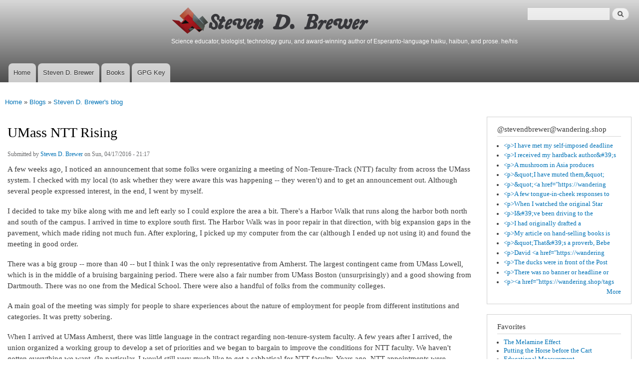

--- FILE ---
content_type: text/html; charset=utf-8
request_url: http://blog.bierfaristo.com/content/umass-ntt-rising
body_size: 8019
content:
<!DOCTYPE html>
<html lang="en" dir="ltr"

  xmlns:content="http://purl.org/rss/1.0/modules/content/"
  xmlns:dc="http://purl.org/dc/terms/"
  xmlns:foaf="http://xmlns.com/foaf/0.1/"
  xmlns:og="http://ogp.me/ns#"
  xmlns:rdfs="http://www.w3.org/2000/01/rdf-schema#"
  xmlns:sioc="http://rdfs.org/sioc/ns#"
  xmlns:sioct="http://rdfs.org/sioc/types#"
  xmlns:skos="http://www.w3.org/2004/02/skos/core#"
  xmlns:xsd="http://www.w3.org/2001/XMLSchema#">

<head>
  <meta http-equiv="Content-Type" content="text/html; charset=utf-8" />
<meta name="Generator" content="Drupal 7 (http://drupal.org)" />
<link rel="canonical" href="/content/umass-ntt-rising" />
<link rel="shortlink" href="/node/784" />
<link rel="shortcut icon" href="http://blog.bierfaristo.com/sites/default/files/newswire_favicon_0.png" type="image/png" />
    <meta http-equiv="X-UA-Compatible" content="IE=edge,chrome=1">
    <meta name="MobileOptimized" content="width" />
    <meta name="HandheldFriendly" content="true" />
    <meta name="viewport" content="width=device-width, initial-scale=1.0" />
    <meta http-equiv="cleartype" content="on" />
    <link href="https://micro.blog/limako" rel="me" />
    <link href="https://esperanto.masto.host/@limako" rel="me" />
  <title>UMass NTT Rising | Bierfaristo Blog</title>
  <style type="text/css" media="all">
@import url("http://blog.bierfaristo.com/modules/system/system.base.css?rt4mim");
@import url("http://blog.bierfaristo.com/modules/system/system.menus.css?rt4mim");
@import url("http://blog.bierfaristo.com/modules/system/system.messages.css?rt4mim");
@import url("http://blog.bierfaristo.com/modules/system/system.theme.css?rt4mim");
</style>
<style type="text/css" media="all">
@import url("http://blog.bierfaristo.com/modules/aggregator/aggregator.css?rt4mim");
@import url("http://blog.bierfaristo.com/modules/comment/comment.css?rt4mim");
@import url("http://blog.bierfaristo.com/modules/field/theme/field.css?rt4mim");
@import url("http://blog.bierfaristo.com/modules/node/node.css?rt4mim");
@import url("http://blog.bierfaristo.com/modules/search/search.css?rt4mim");
@import url("http://blog.bierfaristo.com/modules/user/user.css?rt4mim");
@import url("http://blog.bierfaristo.com/sites/all/modules/views/css/views.css?rt4mim");
@import url("http://blog.bierfaristo.com/sites/all/modules/ckeditor/css/ckeditor.css?rt4mim");
</style>
<style type="text/css" media="all">
@import url("http://blog.bierfaristo.com/sites/all/modules/ctools/css/ctools.css?rt4mim");
@import url("http://blog.bierfaristo.com/sites/all/modules/tagclouds/tagclouds.css?rt4mim");
</style>
<style type="text/css" media="all">
@import url("http://blog.bierfaristo.com/sites/all/themes/responsive_bartik/css/layout.css?rt4mim");
@import url("http://blog.bierfaristo.com/sites/all/themes/responsive_bartik/css/style.css?rt4mim");
@import url("http://blog.bierfaristo.com/sites/default/files/color/responsive_bartik-87f74d57/colors.css?rt4mim");
</style>
<style type="text/css" media="print">
@import url("http://blog.bierfaristo.com/sites/all/themes/responsive_bartik/css/print.css?rt4mim");
</style>
  <script type="text/javascript" src="http://blog.bierfaristo.com/misc/jquery.js?v=1.4.4"></script>
<script type="text/javascript" src="http://blog.bierfaristo.com/misc/jquery-extend-3.4.0.js?v=1.4.4"></script>
<script type="text/javascript" src="http://blog.bierfaristo.com/misc/jquery-html-prefilter-3.5.0-backport.js?v=1.4.4"></script>
<script type="text/javascript" src="http://blog.bierfaristo.com/misc/jquery.once.js?v=1.2"></script>
<script type="text/javascript" src="http://blog.bierfaristo.com/misc/drupal.js?rt4mim"></script>
<script type="text/javascript" src="http://blog.bierfaristo.com/sites/all/themes/responsive_bartik/js/collapsible-menu.js?rt4mim"></script>
<script type="text/javascript">
<!--//--><![CDATA[//><!--
jQuery.extend(Drupal.settings, {"basePath":"\/","pathPrefix":"","setHasJsCookie":0,"ajaxPageState":{"theme":"responsive_bartik","theme_token":"LOcOuxmdFp9OJ7O10jRbTaNEDpEEnJGQc7UnwBZSmA4","js":{"misc\/jquery.js":1,"misc\/jquery-extend-3.4.0.js":1,"misc\/jquery-html-prefilter-3.5.0-backport.js":1,"misc\/jquery.once.js":1,"misc\/drupal.js":1,"sites\/all\/themes\/responsive_bartik\/js\/collapsible-menu.js":1},"css":{"modules\/system\/system.base.css":1,"modules\/system\/system.menus.css":1,"modules\/system\/system.messages.css":1,"modules\/system\/system.theme.css":1,"modules\/aggregator\/aggregator.css":1,"modules\/comment\/comment.css":1,"modules\/field\/theme\/field.css":1,"modules\/node\/node.css":1,"modules\/search\/search.css":1,"modules\/user\/user.css":1,"sites\/all\/modules\/views\/css\/views.css":1,"sites\/all\/modules\/ckeditor\/css\/ckeditor.css":1,"sites\/all\/modules\/ctools\/css\/ctools.css":1,"sites\/all\/modules\/tagclouds\/tagclouds.css":1,"sites\/all\/themes\/responsive_bartik\/css\/layout.css":1,"sites\/all\/themes\/responsive_bartik\/css\/style.css":1,"sites\/all\/themes\/responsive_bartik\/css\/colors.css":1,"sites\/all\/themes\/responsive_bartik\/css\/print.css":1}},"currentPath":"node\/784","currentPathIsAdmin":false,"urlIsAjaxTrusted":{"\/content\/umass-ntt-rising":true}});
//--><!]]>
</script>
  <!--[if (gte IE 6)&(lte IE 8)]>
    <script src="/sites/all/themes/responsive_bartik/js/selectivizr-min.js"></script>
  <![endif]-->
  <!--[if lt IE 9]>
    <script src="/sites/all/themes/responsive_bartik/js/html5-respond.js"></script>
  <![endif]-->
</head>
<body class="html not-front not-logged-in one-sidebar sidebar-second page-node page-node- page-node-784 node-type-blog" >
  <div id="skip-link">
    <a href="#main-content" class="element-invisible element-focusable">Skip to main content</a>
  </div>
    <div id="page-wrapper"><div id="page">

  <header id="header" role="banner" class="without-secondary-menu"><div class="section clearfix">
        
    
    
          <div id="name-and-slogan" class="element-invisible">

                              <div id="site-name" class="element-invisible">
              <strong>
                <a href="/" title="Home" rel="home"><span>Bierfaristo Blog</span></a>
              </strong>
            </div>
                  
        
      </div> <!-- /#name-and-slogan -->
    
      <div class="region region-header">
    <div id="block-block-2" class="block block-block">

    
  <div class="content">
    <p><img src="/sites/default/files/bierfaristo_logo_0.png" /><br />Science educator, biologist, technology guru, and award-winning author of Esperanto-language haiku, haibun, and prose. he/his
</p>  </div>
</div>
<div id="block-search-form" class="block block-search">

    
  <div class="content">
    <form action="/content/umass-ntt-rising" method="post" id="search-block-form" accept-charset="UTF-8"><div><div class="container-inline">
      <h2 class="element-invisible">Search form</h2>
    <div class="form-item form-type-textfield form-item-search-block-form">
  <label class="element-invisible" for="edit-search-block-form--2">Search </label>
 <input title="Enter the terms you wish to search for." type="text" id="edit-search-block-form--2" name="search_block_form" value="" size="15" maxlength="128" class="form-text" />
</div>
<div class="form-actions form-wrapper" id="edit-actions"><input type="submit" id="edit-submit" name="op" value="Search" class="form-submit" /></div><input type="hidden" name="form_build_id" value="form-0V7McQuxGwBWYJb-c7nfQLydPHdQQz6cwZkZhc35rmQ" />
<input type="hidden" name="form_id" value="search_block_form" />
</div>
</div></form>  </div>
</div>
  </div>

          <nav id="main-menu" role="navigation" class="navigation">
        <h2 class="element-invisible">Main menu</h2><ul id="main-menu-links" class="links clearfix"><li class="menu-234 first"><a href="/">Home</a></li>
<li class="menu-513"><a href="/users/steven-d-brewer" title="">Steven D. Brewer</a></li>
<li class="menu-417"><a href="http://libroj.bierfaristo.com/" title="">Books</a></li>
<li class="menu-418 last"><a href="/node/625">GPG Key</a></li>
</ul>      </nav> <!-- /#main-menu -->
      </div></header> <!-- /.section, /#header -->

  
  
  <div id="main-wrapper" class="clearfix"><div id="main" role="main" class="clearfix">

    <h2 class="element-invisible">You are here</h2><div class="breadcrumb"><a href="/">Home</a> » <a href="/blog">Blogs</a> » <a href="/blogs/steven-d-brewer">Steven D. Brewer&#039;s blog</a></div>
    <div id="content" class="column"><div class="section">
            <a id="main-content"></a>
                    <h1 class="title" id="page-title">
          UMass NTT Rising        </h1>
                          <div class="tabs">
                  </div>
                          <div class="region region-content">
    <div id="block-system-main" class="block block-system">

    
  <div class="content">
    <article id="node-784" class="node node-blog node-promoted node-full clearfix" about="/content/umass-ntt-rising" typeof="sioc:Post sioct:BlogPost" role="article">

      <span property="dc:title" content="UMass NTT Rising" class="rdf-meta element-hidden"></span><span property="sioc:num_replies" content="0" datatype="xsd:integer" class="rdf-meta element-hidden"></span>
      <footer class="meta submitted">
            <span property="dc:date dc:created" content="2016-04-17T21:17:49-04:00" datatype="xsd:dateTime" rel="sioc:has_creator">Submitted by <a href="/users/steven-d-brewer" title="View user profile." class="username" xml:lang="" about="/users/steven-d-brewer" typeof="sioc:UserAccount" property="foaf:name" datatype="">Steven D. Brewer</a> on Sun, 04/17/2016 - 21:17</span>    </footer>
  
  <div class="content clearfix">
    <div class="field field-name-body field-type-text-with-summary field-label-hidden"><div class="field-items"><div class="field-item even" property="content:encoded"><p>A few weeks ago, I noticed an announcement that some folks were organizing a meeting of Non-Tenure-Track (NTT) faculty from across the UMass system.  I checked with my local (to ask whether they were aware this was happening -- they weren't) and to get an announcement out.  Although several people expressed interest, in the end, I went by myself. </p>
<p>I decided to take my bike along with me and left early so I could explore the area a bit.  There's a Harbor Walk that runs along the harbor both north and south of the campus.  I arrived in time to explore south first.  The Harbor Walk was in poor repair in that direction, with big expansion gaps in the pavement, which made riding not much fun. After exploring, I picked up my computer from the car (although I ended up not using it) and found the meeting in good order.</p>
<p>There was a big group -- more than 40 -- but I think I was the only representative from Amherst. The largest contingent came from UMass Lowell, which is in the middle of a bruising bargaining period. There were also a fair number from UMass Boston (unsurprisingly) and a good showing from Dartmouth. There was no one from the Medical School. There were also a handful of folks from the community colleges.</p>
<p>A main goal of the meeting was simply for people to share experiences about the nature of employment for people from different institutions and categories.  It was pretty sobering.</p>
<p>When I arrived at UMass Amherst, there was little language in the contract regarding non-tenure-system faculty. A few years after I arrived, the union organized a working group to develop a set of priorities and we began to bargain to improve the conditions for NTT faculty. We haven't gotten everything we want. (In particular, I would still very much like to get a sabbatical for NTT faculty. Years ago, NTT appointments were generally short. The point of a sabbatical is for long-term faculty to maintain currency. But with NTT faculty appointments now lasting 20 and 30 years, we have as much need as anyone -- maybe more.) But we have gotten much of what we've sought. We've established that someone teaching four 3-credit sections is, minimally, a full-time employee. We gained, first one and then two, promotion opportunities. We regularized the lengths of contracts and subsequently developed a system for "continuing employment" which has replaced term appointments for most NTT faculty. We also established that current part-time faculty must be offered any newly available sections before additional part-timers can be hired.  And many more gains. But it's not so nice everywhere.</p>
<p>The adjuncts at UMass Lowell are unbenefitted: no health insurance and no pension. In spite of the fact that many are working more than 4 sections. It's really appalling. The administration has been stonewalling them and it now appears that they have not been bargaining in good faith. They have a <a href="https://www.change.org/p/support-umass-lowell-adjunct-faculty?recruiter=123374">petition</a> which everyone should sign.</p>
<p>It doesn't sound much better at UMass Dartmouth.</p>
<p>The MSP -- the faculty union at UMass Amherst -- was smart: the tenure-system faculty organized the non-tenure-system faculty and adjuncts into the same union.  Not everyone agreed with this idea. At Dartmouth and Lowell, the adjuncts have ended up in a separate union and its clear that there are divisions between the two groups.  The adjuncts feel that they are not welcome in faculty meetings and that the full-time faculty are part of the problem.  I tried to explain the situation as I understood it: many tenure-system faculty watch as tenure lines are converted into multiple non-tenure positions. They fear this because the scholarship of the department is being threatened. Non-tenure-system faculty are too busy teaching to participate in scholarship except in a volunteer, hobbyist kind of way. Tenure-system faculty wish that everyone would hold out for a "real" tenure-system job and they don't want the NTT jobs to look attractive. But this is an inhumane way of thinking about the problem. The MSP got it right: by insisting that the NTT faculty were professionalized and treated well, it reduced the incentives of the administration to replace tenure-system faculty with NTT. </p>
<p>I offered some encouraging words: we didn't have any of these things when we started 12 years ago and we gained them all through solidarity and hard bargaining. Not without difficulty and compromise, to be sure. But I assured them that they -- that WE -- could do the same. The group agreed to meet again this summer (although I probably won't be available that day). </p>
<p>I made one other small contribution: they began wanting to organize officers or leaders and I suggested waiting a bit. We're still a small part of what I believe will become a much larger group over the coming months -- as the word gets out regarding what the adjuncts are trying to do. I suggested we wait until we have that larger pool of members before trying to organize a steering committee.</p>
<p>After the meeting, I took a longer ride north along the harbor. I rode past the JFK Presidential Library and up toward Boston.  It reminded me a bit of harbor at Fredriksted. But it was colder, not as blue -- and it sure didn't smell as nice.  Still, it was a lovely spring day. I'll need to take my bike more places so I can get out and explore.</p>
</div></div></div>  </div>

      <div class="link-wrapper">
      <ul class="links inline"><li class="blog_usernames_blog first"><a href="/blogs/steven-d-brewer" title="Read Steven D. Brewer&#039;s latest blog entries.">Steven D. Brewer&#039;s blog</a></li>
<li class="comment_forbidden last"><span><a href="/user/login?destination=node/784%23comment-form">Log in</a> to post comments</span></li>
</ul>    </div>
  
  
</article>
  </div>
</div>
  </div>
      
    </div></div> <!-- /.section, /#content -->

        
          <div id="sidebar-second" class="column sidebar"><div class="section">
          <div class="region region-sidebar-second">
    <div id="block-aggregator-feed-3" class="block block-aggregator">

    <h2>@stevendbrewer@wandering.shop</h2>
  
  <div class="content">
    <div class="item-list"><ul><li class="first"><a href="https://wandering.shop/@stevendbrewer/115939103467113965">&lt;p&gt;I have met my self-imposed deadline</a>
</li>
<li><a href="https://wandering.shop/@stevendbrewer/115939039702381249">&lt;p&gt;I received my hardback author&amp;#39;s</a>
</li>
<li><a href="https://wandering.shop/@stevendbrewer/115938747073323626">&lt;p&gt;A mushroom in Asia produces</a>
</li>
<li><a href="https://wandering.shop/@stevendbrewer/115935194379701892">&lt;p&gt;&amp;quot;I have muted them,&amp;quot;</a>
</li>
<li><a href="https://wandering.shop/@stevendbrewer/115935194364645724">&lt;p&gt;&amp;quot;&lt;a href=&quot;https://wandering</a>
</li>
<li><a href="https://wandering.shop/@stevendbrewer/115933542829327068">&lt;p&gt;A few tongue-in-cheek responses to</a>
</li>
<li><a href="https://wandering.shop/@stevendbrewer/115930680174792338">&lt;p&gt;When I watched the original Star</a>
</li>
<li><a href="https://wandering.shop/@stevendbrewer/115930260752894669">&lt;p&gt;I&amp;#39;ve been driving to the</a>
</li>
<li><a href="https://wandering.shop/@stevendbrewer/115929008047262458">&lt;p&gt;I had originally drafted a</a>
</li>
<li><a href="https://wandering.shop/@stevendbrewer/115929008031909784">&lt;p&gt;My article on hand-selling books is</a>
</li>
<li><a href="https://wandering.shop/@stevendbrewer/115928536586960137">&lt;p&gt;&amp;quot;That&amp;#39;s a proverb, Bebe</a>
</li>
<li><a href="https://wandering.shop/@stevendbrewer/115928536568709680">&lt;p&gt;David &lt;a href=&quot;https://wandering</a>
</li>
<li><a href="https://wandering.shop/@stevendbrewer/115922292923810022">&lt;p&gt;The ducks were in front of the Post</a>
</li>
<li><a href="https://wandering.shop/@stevendbrewer/115921675544706593">&lt;p&gt;There was no banner or headline or</a>
</li>
<li class="last"><a href="https://wandering.shop/@stevendbrewer/115918221418638506">&lt;p&gt;&lt;a href=&quot;https://wandering.shop/tags</a>
</li>
</ul></div><div class="more-link"><a href="/aggregator/sources/3" title="View this feed&#039;s recent news.">More</a></div>  </div>
</div>
<div id="block-block-3" class="block block-block">

    <h2>Favorites</h2>
  
  <div class="content">
    <ul><li><a href="/content/melamine-effect">The Melamine Effect</a></li>
<li><a href="/node/553">Putting the Horse before the Cart</a></li>
<li><a href="/content/educational-measurement">Educational Measurement</a></li>
<li><a href="/content/getting-blocked">Getting Blocked</a></li>
<li><a href="/content/enjoy-your-whistle">Enjoy your Whistle</a></li>
<li><a href="/node/824">Science and Politics</a></li>
<li><a href="/content/antaŭ-hajko-amo-malfeliĉo-kaj-tankao">Antaŭ Hajko: Amo, malfeliĉo, kaj tankao</a></li>
<li><a href="/node/696">With Apologies to Emily</a></li>
<li><a href="/content/more-apologies-emily">With More Apologies to Emily</a></li>
<li><a href="/content/unapologetic">unapologetic</a></li>
<li><a href="/content/collapse-academia">Collapse of Academia</a></li>
<li><a href="/content/issues-class">Issues of Class</a></li>
</ul>  </div>
</div>
<div id="block-tagclouds-2" class="block block-tagclouds">

    
  <div class="content">
    <span class='tagclouds-term'><a href="/content/bluetoothle-project" class="tagclouds level1" title="">osidc</a></span>
<span class='tagclouds-term'><a href="/topics/books" class="tagclouds level3" title="">books</a></span>
<span class='tagclouds-term'><a href="/taxonomy/term/188" class="tagclouds level4" title="">poetry</a></span>
<span class='tagclouds-term'><a href="/topics/ntt" class="tagclouds level2" title="">ntt</a></span>
<span class='tagclouds-term'><a href="/taxonomy/term/144" class="tagclouds level4" title="">writing</a></span>
<span class='tagclouds-term'><a href="/taxonomy/term/180" class="tagclouds level2" title="">measurement</a></span>
<span class='tagclouds-term'><a href="/taxonomy/term/187" class="tagclouds level4" title="">maker</a></span>
<span class='tagclouds-term'><a href="/taxonomy/term/145" class="tagclouds level2" title="">cooking</a></span>
<span class='tagclouds-term'><a href="/topics/leaf" class="tagclouds level5" title="">leaf</a></span>
<span class='tagclouds-term'><a href="/taxonomy/term/154" class="tagclouds level3" title="">linux</a></span>
<span class='tagclouds-term'><a href="/topics/comcast" class="tagclouds level2" title="">comcast</a></span>
<span class='tagclouds-term'><a href="/taxonomy/term/140" class="tagclouds level2" title="">bcrc</a></span>
<span class='tagclouds-term'><a href="/content/international-mother-language-day-activity" class="tagclouds level1" title="">floriography</a></span>
<span class='tagclouds-term'><a href="/content/parboiled-parable" class="tagclouds level1" title="">funny</a></span>
<span class='tagclouds-term'><a href="/taxonomy/term/189" class="tagclouds level2" title="">union</a></span>
<span class='tagclouds-term'><a href="/content/raspberry-pi-phone-home-script" class="tagclouds level1" title="">scripting</a></span>
<span class='tagclouds-term'><a href="/taxonomy/term/195" class="tagclouds level2" title="">internet</a></span>
<span class='tagclouds-term'><a href="/topics/are" class="tagclouds level2" title="">ARE</a></span>
<span class='tagclouds-term'><a href="/node/489" class="tagclouds level1" title="">gnu/linux</a></span>
<span class='tagclouds-term'><a href="/topics/mapoli" class="tagclouds level2" title="">mapoli</a></span>
<span class='tagclouds-term'><a href="/taxonomy/term/152" class="tagclouds level6" title="">life</a></span>
<span class='tagclouds-term'><a href="/node/53" class="tagclouds level1" title="">travel</a></span>
<span class='tagclouds-term'><a href="/content/raspberry-pi-phone-home-script" class="tagclouds level1" title="">rpi</a></span>
<span class='tagclouds-term'><a href="/topics/blog" class="tagclouds level2" title="">blog</a></span>
<span class='tagclouds-term'><a href="/node/796" class="tagclouds level1" title="">busy</a></span>
<span class='tagclouds-term'><a href="/taxonomy/term/178" class="tagclouds level4" title="">education</a></span>
<span class='tagclouds-term'><a href="/node/549" class="tagclouds level1" title="">kongresoj</a></span>
<span class='tagclouds-term'><a href="/node/809" class="tagclouds level1" title="">house</a></span>
<span class='tagclouds-term'><a href="/taxonomy/term/159" class="tagclouds level4" title="">science</a></span>
<span class='tagclouds-term'><a href="/topics/mta" class="tagclouds level6" title="">mta</a></span>
<span class='tagclouds-term'><a href="/content/launching-simultaneous-processes" class="tagclouds level1" title="">python</a></span>
<span class='tagclouds-term'><a href="/taxonomy/term/149" class="tagclouds level4" title="teaching, learning, and education">teaching</a></span>
<span class='tagclouds-term'><a href="/taxonomy/term/139" class="tagclouds level6" title="">esperanto</a></span>
<span class='tagclouds-term'><a href="/content/state-funding-public-higher-education-massachusetts-problem" class="tagclouds level1" title="">education mapoli</a></span>
<span class='tagclouds-term'><a href="/topics/capitalism" class="tagclouds level3" title="">capitalism</a></span>
<span class='tagclouds-term'><a href="/taxonomy/term/177" class="tagclouds level2" title="">social media</a></span>
<span class='tagclouds-term'><a href="/content/not-creepy-all" class="tagclouds level1" title="">Darcy</a></span>
<span class='tagclouds-term'><a href="/taxonomy/term/163" class="tagclouds level2" title="">drupal</a></span>
<span class='tagclouds-term'><a href="/topics/higher-ed" class="tagclouds level3" title="">higher ed</a></span>
<span class='tagclouds-term'><a href="/content/international-mother-language-day-activity" class="tagclouds level1" title="">weeb</a></span>
<span class='tagclouds-term'><a href="/taxonomy/term/169" class="tagclouds level5" title="">technology</a></span>
<span class='tagclouds-term'><a href="/taxonomy/term/158" class="tagclouds level3" title="">haiku</a></span>
<span class='tagclouds-term'><a href="/taxonomy/term/191" class="tagclouds level6" title="">politics</a></span>
<span class='tagclouds-term'><a href="/node/826" class="tagclouds level1" title="">coffee</a></span>
<span class='tagclouds-term'><a href="/topics/emily" class="tagclouds level3" title="">emily</a></span>
<span class='tagclouds-term'><a href="/content/making-shimenawa-and-shide" class="tagclouds level1" title="">sakura</a></span>
<span class='tagclouds-term'><a href="/content/poem-windows" class="tagclouds level1" title="Issues around town">amherst</a></span>
<span class='tagclouds-term'><a href="/topics/book" class="tagclouds level2" title="">book</a></span>
<span class='tagclouds-term'><a href="/taxonomy/term/184" class="tagclouds level5" title="">sad</a></span>
<span class='tagclouds-term'><a href="/content/bcrc-server-update" class="tagclouds level1" title="">php</a></span>
<span class='tagclouds-term'><a href="/topics/religion" class="tagclouds level2" title="">religion</a></span>
<span class='tagclouds-term'><a href="/node/808" class="tagclouds level1" title="">schools</a></span>
<span class='tagclouds-term'><a href="/topics/town" class="tagclouds level3" title="">town</a></span>
<span class='tagclouds-term'><a href="/taxonomy/term/196" class="tagclouds level3" title="St. Croix">stx</a></span>
<span class='tagclouds-term'><a href="/content/animal-crossing-observations" class="tagclouds level1" title="">acnh</a></span>
<span class='tagclouds-term'><a href="/topics/biol312" class="tagclouds level4" title="">biol312</a></span>
<span class='tagclouds-term'><a href="/topics/faculty" class="tagclouds level2" title="">faculty</a></span>
<span class='tagclouds-term'><a href="/topics/network" class="tagclouds level2" title="">network</a></span>
<span class='tagclouds-term'><a href="/taxonomy/term/185" class="tagclouds level3" title="">umass</a></span>
<span class='tagclouds-term'><a href="/taxonomy/term/192" class="tagclouds level3" title="">beer</a></span>
<div class="more-link"><a href="/tagclouds/chunk/2" title="more tags">More</a></div>  </div>
</div>
<div id="block-blog-recent" class="block block-blog">

    <h2>Recent blog posts</h2>
  
  <div class="content">
    <div class="item-list"><ul><li class="first"><a href="/content/ai-essays-no-sky-not-falling">AI Essays: No the Sky is Not Falling</a></li>
<li><a href="/content/ode-garden-slug">Ode to a Garden Slug</a></li>
<li><a href="/content/open-letter-elimination-mask-mandate">Open Letter on the Elimination of the Mask Mandate</a></li>
<li><a href="/content/parboiled-parable">Parboiled Parable</a></li>
<li><a href="/content/depression-lifts">Depression lifts</a></li>
<li><a href="/content/authorship">Authorship</a></li>
<li><a href="/content/international-mother-language-day-activity">International Mother Language Day Activity</a></li>
<li><a href="/content/salutations">Salutations</a></li>
<li><a href="/content/government-investment">Government Investment</a></li>
<li class="last"><a href="/content/long-national-nightmare-ends-biden-inaugurated">The Long National Nightmare Ends: Biden Inaugurated</a></li>
</ul></div><div class="more-link"><a href="/blog" title="Read the latest blog entries.">More</a></div>  </div>
</div>
  </div>
      </div></div> <!-- /.section, /#sidebar-second -->
    
  </div></div> <!-- /#main, /#main-wrapper -->

  
  <div id="footer-wrapper"><div class="section">

    
          <footer id="footer" role="contentinfo" class="clearfix">
          <div class="region region-footer">
    <div id="block-block-4" class="block block-block">

    
  <div class="content">
    <p>© 2023 Steven D. BREWER</p>
  </div>
</div>
  </div>
      </footer> <!-- /#footer -->
    
  </div></div> <!-- /.section, /#footer-wrapper -->

</div></div> <!-- /#page, /#page-wrapper -->
  </body>
</html>
